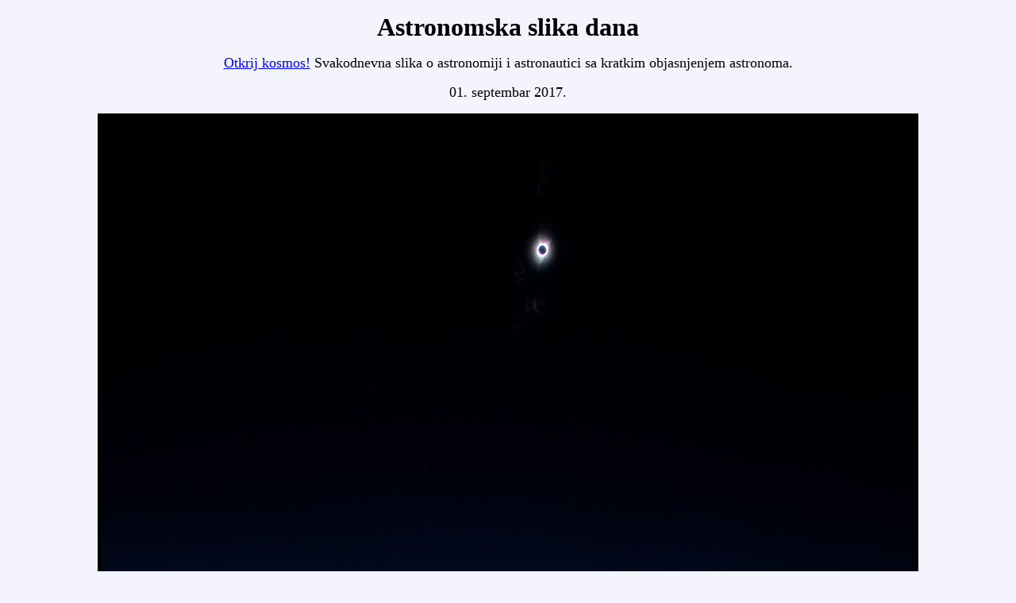

--- FILE ---
content_type: text/html
request_url: https://apod.rs/01sept2017.html
body_size: 1619
content:
<!DOCTYPE HTML PUBLIC "-//W3C//DTD HTML 4.01 Transitional//EN" "http://waww.w3.org/TR/html4/loose.dtd">
<html>
<head>
<title>01. septembar 2017. - APOD na srpskom jeziku</title>
<meta name="author" content="ibm">
<meta name="editor" content="html-editor phase 5">
</head>
<body text="#000000" bgcolor="#F4F4FF" text="#000000" link="#0000FF" vlink="#7F0F9F" alink="#FF0000">
<p><b><font face="Times New Roman"><p align="center"><font size="+3.5">Astronomska slika dana</font></p></font></b></p>
<p><p align="center"><font size="+1"> <a href="Arhiva.html">Otkrij kosmos!</a> Svakodnevna slika o astronomiji i astronautici sa kratkim objasnjenjem astronoma.</font></p></p>

<p><p align="center"><font size="+1">01. septembar 2017.</font></p></p>
<p align="center"> <img src="http://apod.nasa.gov/apod/image/1709/BT5643s.jpg" alt="" border="0" width="1034" height="1290"></p>

<p><b><font size="+1"><p align="center"> Prvi pogled na veliko Americko pomracenje</p></font></b></p>
<p><p align="center"><b>Kredit za sliku & <a href="http://apod.nasa.gov/apod/lib/about_apod.html#srapply">autorska prava</a>:</b>

<a href="http://www.twanight.org/tafreshi">Babak Tafreshi</a>
(<a href="http://www.twanight.org/">TWAN</a>) </p></p>

<p><p align="justify"><b>Objasnjenje slike: </b> Tamna senka Meseca je stigla do Oregona i prosla je 21. avgusta preko Sjedinjenih Drzava. Svi koji su se nasli na traci pomracenje od obale do obale, videli su totalno pomracenje Sunca. Pre toga je Meseceva senka dodirnula severni Pacifik i letela je prema istoku. Za ovu dramaticnu fotografiju je senka vidljiva 400 kilometara ispred obale Oregona, na 13.700 metara iznad oblacnog severnog Pacifika. Tamo je totalitet bio kraci, ali se video pre nego sto je stigao do posmatraca na tlu. Pomraceno Sunce se nije nalazilo posebno visoko, a na zapadnom horizontu su se pojavile lepe boje, koje su bile potisnute crnim stratosferskim nebom u senci Meseca. </p></p>

<p> <center>
<b> Sutrasnja slika: </b><a href="02sept2017.html">Dugo putujuci</a>

<p align="center">_________________________________________________________________________________________________________________________</p>
<p></p>
<p align="center">| <a href="Arhiva.html">Arhiva na srpskom jeziku od 01. oktobra 2014.</a> | <a href="http://apod.nasa.gov/apod/archivepix.html">Arhiva na engleskom jeziku od 1995.</a> | <a href="http://apod.nasa.gov/apod/lib/aptree.html">Indeks</a> | <a href="http://apod.nasa.gov/apod/calendar/allyears.html">Kalendar</a> | <a href="http://apod.nasa.gov/apod/lib/edlinks.html">Obrazovanje</a> | <a href="http://apod.nasa.gov/apod/lib/about_apod.html">APOD-linkovi</a> | <a href="http://asterisk.apod.com/viewforum.php?f=9">Forum</a> |
_________________________________________________________________________________________________________________________</p>
<p align="center"><b>Originalna strana:</b> <a href=" http://apod.nasa.gov/apod/ap170901.html">Astronomy Picture of the Day</a>
<br>
<b>Autori i urednici:</b> <a href="http://apod.nasa.gov/htmltest/rjn.html">Robert Nemiroff</a> <a href="http://www.mtu.edu/physics/">(MTU)</a> i <a href="http://apod.nasa.gov/htmltest/jbonnell/www/bonnell.html">Jerry Bonnell</a> <a href="http://www.astro.umd.edu/">(UMCP)</a>
<br>
<b>Nasa-sluzbenik:</b>  Phillip Newman - <a href="http://apod.nasa.gov/apod/lib/about_apod.html#srapply">Specijalna pravna uputstva</a>
<br>
<b>Servis od:</b> <a href="http://science.gsfc.nasa.gov/sed/index.cfm?fuseAction=home.main&&navOrgCode=660">ASD</a> <b>u okviru</b> <a href="http://www.nasa.gov/">NASA</a> / <a href="http://www.nasa.gov/centers/goddard/home/index.html#.U4EyGXbeqJw">GSFC</a>
i <a href="http://www.mtu.edu/">Michigan Tech.U.</a>
<br>
<a href="http://www.nasa.gov/about/highlights/HP_Privacy.html#.U4E5DXbeqJw"> <b>NASA</b> smernice zastite podataka i vazna uputstva</a>
<br>
<b> Za NASA APOD na srpskom jeziku::</b> <a href="Prevodilac.html">Dipl.Ing.Dr. Liliana Gracanin</a></p>
<p align="center">_________________________________________________________________________________________________________________________</p>
<p align="center"><a href="http://plavi.bigforumpro.com/f12-astronomija">|| Plavi-Astronomija</a> || Zahvaljujem se na tehnickoj pomoci - <a href="https://myspace.com/sashagracanin">Sasha Gracanin ||</a></p>


</body>
</html>

